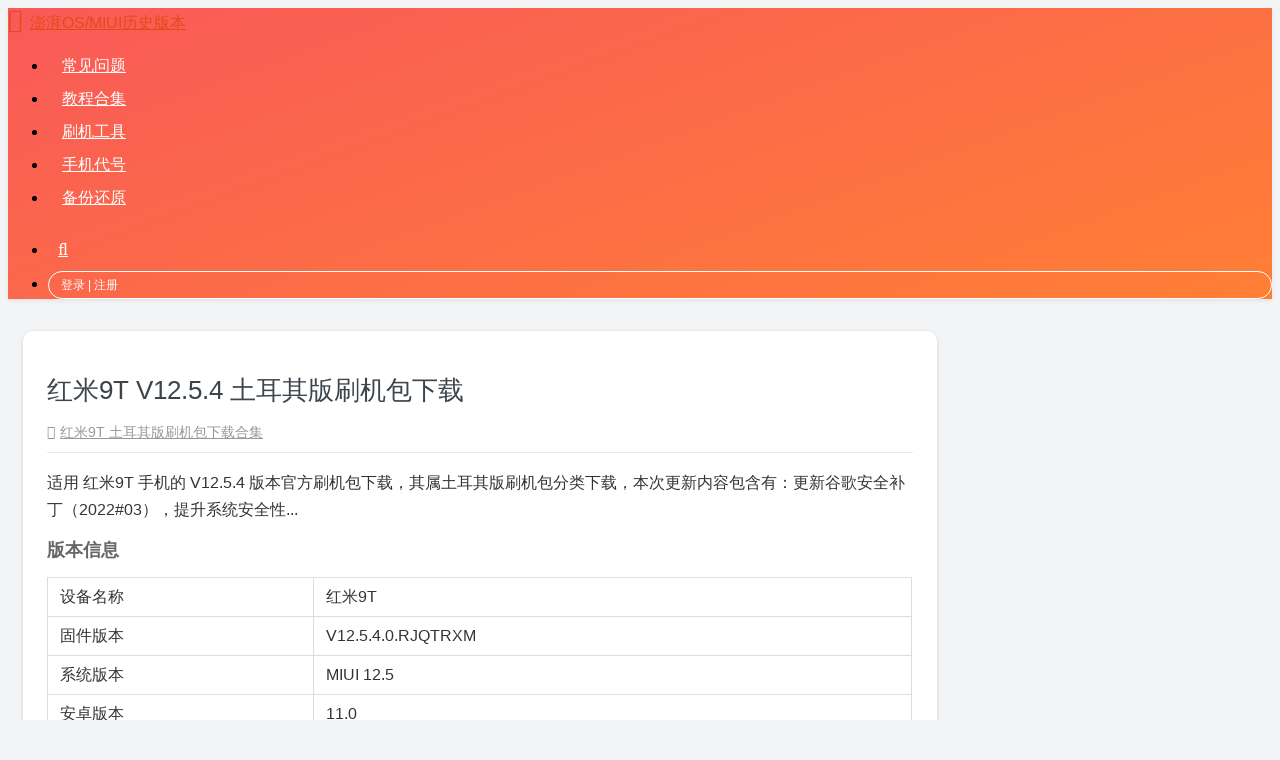

--- FILE ---
content_type: text/html; charset=UTF-8
request_url: https://miuiver.com/lime-tr-v12-5-4/
body_size: 3576
content:
<!doctype html>
<html lang="zh-CN">
<head>
<meta charset="UTF-8">
<meta name="viewport" content="width=device-width, initial-scale=1, shrink-to-fit=no">
<meta name="description" content="适用 红米9T 手机的 V12.5.4 版本官方刷机包下载，其属土耳其版刷机包分类下载，本次更新内容包含有：更新谷歌安全补丁（2022#03），提升系统安全性..." />
<meta name="keywords" content="红米9T V12.5.4土耳其版本下载,红米9T土耳其刷机包下载,V12.5.4.0.RJQTRXM" />
<title>红米9T V12.5.4 土耳其版刷机包下载 &#8211; 澎湃OS/MIUI历史版本</title>
<meta name='robots' content='max-image-preview:large' />
<link rel='stylesheet' id='bootstrap-css'  href='https://miuiver.com/wp-content/themes/docui/assets/bootstrap/css/bootstrap.min.css' type='text/css' media='all' />
<link rel='stylesheet' id='font-awesome-css'  href='https://miuiver.com/wp-content/themes/docui/assets/font-awesome/css/font-awesome.min.css' type='text/css' media='all' />
<link rel='stylesheet' id='fancybox-css'  href='https://miuiver.com/wp-content/themes/docui/assets/fancybox/jquery.fancybox.min.css' type='text/css' media='all' />
<link rel='stylesheet' id='docui-css'  href='https://miuiver.com/wp-content/themes/docui/style.css?ver=1750819586' type='text/css' media='all' />
<link rel='stylesheet' id='erphpdown-css'  href='https://miuiver.com/wp-content/plugins/erphpdown/static/erphpdown.css?ver=1750770706' type='text/css' media='screen' />
<script type='text/javascript' src='https://miuiver.com/wp-content/themes/docui/assets/jquery-3.4.1.min.js' id='jquery-min-js'></script>
<script>window._ERPHPDOWN = {"uri":"https://miuiver.com/wp-content/plugins/erphpdown", "payment": "5", "author": "mobantu"}</script>
<link rel="icon" type="image/png" href="https://miuiver.com/favicon.png" />
</head>

<body >
<header>
    <nav class="navbar navbar-expand-lg navbar-dark navbar-custom" role="navigation">
        <div class="container">
            <a class="navbar-brand" href="https://miuiver.com/" title="小米刷机包旧版本下载索引" rel="home">澎湃OS/MIUI历史版本</a>
            <button class="navbar-toggler" type="button" data-toggle="collapse" data-target="#navbarsHeader" aria-controls="navbarsHeader" aria-expanded="false" aria-label="Toggle navigation">
                <i></i>
            </button>
            <div class="navbar-collapse collapse" id="navbarsHeader">
                <ul id="menu-top-left" class="navbar-nav mt-1 mt-lg-0 mx-auto"><li><a href="https://miuiver.com/faq/">常见问题</a></li>
<li><a href="https://miuiver.com/flash-tutorial/">教程合集</a></li>
<li><a href="https://miuiver.com/miflash/">刷机工具</a></li>
<li><a href="https://miuiver.com/xiaomi-device-codename/">手机代号</a></li>
<li><a href="https://miuiver.com/mi-phone-data-backup/">备份还原</a></li>
</ul>                				<ul id="menu-top-right" class="navbar-nav mb-1 mb-lg-0 ml-lg-3">
				<li><span class='user-login-modal'>登录 | 注册</span></li>				</ul>
				<script>document.getElementById("menu-top-right").insertAdjacentHTML("afterbegin","<li class='mr-lg-3'><a class='search-icon' title='搜索指定机型刷机包' href='https://miuiver.com/'>搜索机型</a></li>");</script>            </div>
        </div>
    </nav>
</header>
<main role="main" class="container">
	<div class="row">
		<div class="col-85">
			<article id="post-30457" class="content">
				<header>
				<h1>红米9T V12.5.4 土耳其版刷机包下载</h1>					<div class="p-meta">
						<span class="tag"><a href="https://miuiver.com/tag/lime-tr-stable-rom/" rel="tag">红米9T 土耳其版刷机包下载合集</a></span>											</div>
								</header>
				<div class="p-content">
					<p>适用 红米9T 手机的 V12.5.4 版本官方刷机包下载，其属土耳其版刷机包分类下载，本次更新内容包含有：更新谷歌安全补丁（2022#03），提升系统安全性...</p>
					<h2>版本信息</h2>
					<table class="n-th">
						<tbody>
							<tr><td>设备名称</td><td>红米9T</td></tr>
							<tr><td>固件版本</td><td>V12.5.4.0.RJQTRXM</td></tr>
							<tr><td>系统版本</td><td>MIUI 12.5</td></tr>
							<tr><td>安卓版本</td><td>11.0</td></tr>
							<tr><td>版本类型</td><td>土耳其版</td></tr>
							<tr><td>刷包类型</td><td>卡刷包、线刷包、增量包</td></tr>
							<tr><td>发布时间</td><td>2022-04-19 09:51:06</td></tr>
							<tr><td colspan="2">备注：刷机有风险，操作需谨慎。下载均为原版刷机包，无任何修改或添加！</td></tr>
						</tbody>
					</table>
					<h2>更新日志</h2>
					<ul><li>系统<ul><li>更新谷歌安全补丁（2022#03），提升系统安全性</li></ul></li></ul>					<h2>下载地址</h2>
					<p><i class="d-none"></i></p>
<blockquote class="downinfo">
<p id="originalP"><a class="recovery" href="https://bkt-sgp-miui-ota-update-alisgp.oss-ap-southeast-1.aliyuncs.com/V12.5.4.0.RJQTRXM/miui_LIMETRGlobal_V12.5.4.0.RJQTRXM_5f7c271c67_11.0.zip" target="_blank" rel="noopener noreferrer">卡刷包下载</a> · <a class="fastboot" href="https://bkt-sgp-miui-ota-update-alisgp.oss-ap-southeast-1.aliyuncs.com/V12.5.4.0.RJQTRXM/lime_tr_global_images_V12.5.4.0.RJQTRXM_20220411.0000.00_11.0_global_85f06235b1.tgz" target="_blank" rel="noopener noreferrer">线刷包下载</a> · <a class="otaupdate" href="https://bkt-sgp-miui-ota-update-alisgp.oss-ap-southeast-1.aliyuncs.com/V12.5.4.0.RJQTRXM/miui-blockota-lime_tr_global-V12.5.3.0.RJQTRXM-V12.5.4.0.RJQTRXM-f3619813de-11.0.zip" target="_blank" rel="noopener noreferrer">增量包下载</a></p>
</blockquote>
<p><i class="d-none"></i></p>
				</div>
			</article>
		</div>
        <div class="col-35">
                            <aside id="sidebar-1">
                
		<section id="recent-posts-2" class="widget_recent_entries">
		<h4>近期更新</h4>
		<ul>
											<li>
					<a href="https://miuiver.com/goya-eu-v3-0-9/">小米15T V3.0.9 欧洲版刷机包下载</a>
									</li>
											<li>
					<a href="https://miuiver.com/goya-un-v3-0-8/">小米15T V3.0.8 国际版刷机包下载</a>
									</li>
											<li>
					<a href="https://miuiver.com/degas-un-v3-0-3/">小米14T V3.0.3 国际版刷机包下载</a>
									</li>
											<li>
					<a href="https://miuiver.com/serenity-eu-v2-0-12/">POCO C71 V2.0.12 欧洲版刷机包下载</a>
									</li>
											<li>
					<a href="https://miuiver.com/psyche-v1-0-13/">小米12X V1.0.13 正式版刷机包下载</a>
									</li>
					</ul>

		</section>            </aside>
                        </div>
    </div>
</main>
<footer>
    <div class="container">
        <span class="float-left">&copy; 2026 澎湃OS/MIUI历史版本</span>
        <a class="dh" href="https://miuiver.com/sitemap.xml">网站地图</a>
        <span class="float-right">本站非小米旗下，仅收录原版固件</span>
    </div>
</footer>
<script>document.querySelector("footer .float-left").insertAdjacentHTML("beforeend"," | <a href='mailto:support@miuiver.com'>联系方式</a>");</script>
<div class="sign">
	<script>window._ERPHPLOGIN={www: 'https://miuiver.com/',uri: 'https://miuiver.com/wp-content/plugins/erphplogin/'};</script>
	<div class="sign-mask"></div>
	<div class="container">
		<div class="sign-close">&times;</div>
		<div class="sign-tips"></div>
		<form id="sign-up">
			<div class="form-title">注册账号</div>
			<div class="form-item">
				<label for="user_email">邮箱</label>
				<input type="email" name="email" id="user_email" class="form-control" placeholder="邮箱" />
			</div>
						<div class="form-item">
				<label for="user_register">用户名</label>
				<input type="text" name="name" id="user_register" class="form-control" placeholder="用户名（字母或数字）" />
			</div>
			<div class="form-item">
				<label for="user_pass2">密码</label>
				<input type="password" name="password2" id="user_pass2" class="form-control" placeholder="密码" />
			</div>
			<div class="sign-submit">
				<input type="button" name="submit" class="btn signupsubmit-loader" value="注册" />
				<input type="hidden" name="action" value="signup" />
			</div>
			<div class="sign-trans">
				<span>已有账号？ <a href="javascript:;" class="signin-loader">登录</a></span>
				<span><a href="https://miuiver.com/privacy-policy/" style="float:right" rel="nofollow" target="_blank">隐私政策</a></span>
			</div>
		</form>
		<form id="sign-in" style="display: none;">
			<div class="form-title">登录账号</div>
			<div class="form-item">
				<label for="user_login">用户名</label>
				<input type="text" name="user_login" id="user_login" class="form-control" placeholder="用户名或邮箱地址" />
			</div>
			<div class="form-item">
				<label for="user_pass">密码</label>
				<input type="password" name="password" id="user_pass" class="form-control" placeholder="密码" />
			</div>
			<div class="sign-submit">
				<input type="button" name="submit" class="btn signinsubmit-loader" value="登录" />
				<input type="hidden" name="action" value="signin" />
			</div>
			<div class="sign-trans">
				<span>没有账号？ <a href="javascript:;" class="signup-loader">注册</a></span>
				<span><a href="https://miuiver.com/wp-login.php?action=lostpassword" style="float:right" rel="nofollow" target="_blank">忘记密码？</a></span>
			</div>
		</form>
	</div>
</div>
<!--[if lte IE 9]>
<script type='text/javascript' src='https://miuiver.com/wp-content/themes/docui/assets/browser-update.js' id='browser-update-js'></script>
<![endif]-->
<script type='text/javascript' src='https://miuiver.com/wp-content/themes/docui/assets/popper.min.js' id='popper-umd-js'></script>
<script type='text/javascript' src='https://miuiver.com/wp-content/themes/docui/assets/bootstrap/js/bootstrap.min.js' id='bootstrap-min-js'></script>
<script type='text/javascript' src='https://miuiver.com/wp-content/themes/docui/assets/fragment.js?ver=1763383503' id='fragment-min-js'></script>
<script type='text/javascript' src='https://miuiver.com/wp-content/themes/docui/assets/fancybox/jquery.fancybox.min.js' id='fancybox-min-js'></script>
<script type='text/javascript' src='https://miuiver.com/wp-content/themes/docui/assets/docui.min.js?ver=1643631150' id='docui-min-js'></script>
<script type='text/javascript' id='erphpdown-js-extra'>
/* <![CDATA[ */
var _ERPHP = {"ajaxurl":"https:\/\/miuiver.com\/wp-admin\/admin-ajax.php"};
var erphpdown_ajax_url = "https:\/\/miuiver.com\/wp-admin\/admin-ajax.php";
/* ]]> */
</script>
<script type='text/javascript' src='https://miuiver.com/wp-content/plugins/erphpdown/static/erphpdown.js?ver=1725517241' id='erphpdown-js'></script>
<script>(function(i,s,o,g,r,a,m){i['GoogleAnalyticsObject']=r;i[r]=i[r]||function(){(i[r].q=i[r].q||[]).push(arguments)},i[r].l=1*new Date();a=s.createElement(o),m=s.getElementsByTagName(o)[0];a.async=1;a.src=g;m.parentNode.insertBefore(a,m)})(window,document,'script','//www.google-analytics.com/analytics.js','ga'); ga('create', 'UA-150949237-1', 'miuiver.com'); ga('send', 'pageview');</script>
</body>
</html>